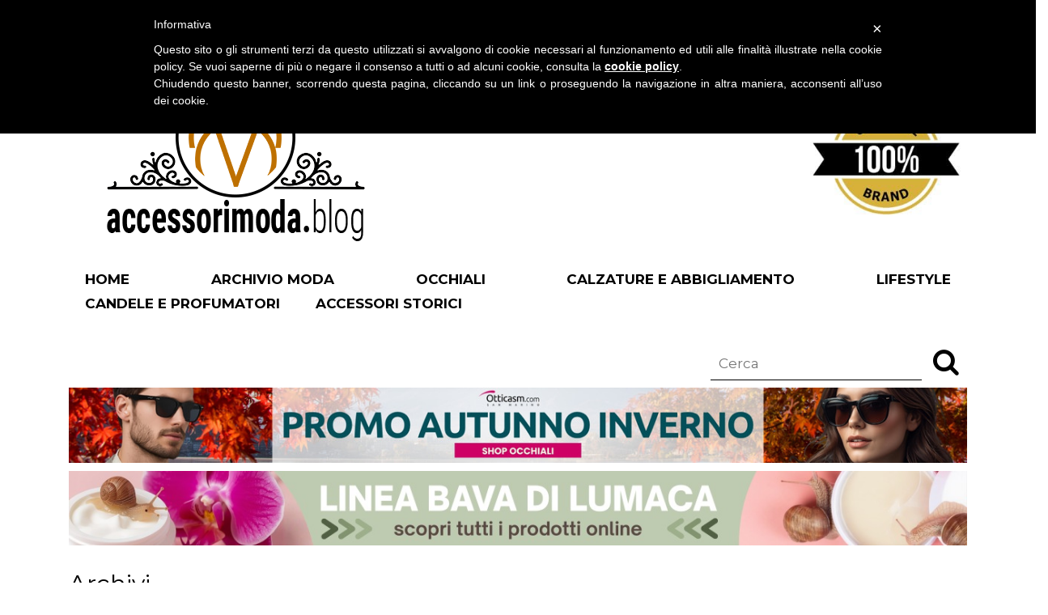

--- FILE ---
content_type: text/html; charset=UTF-8
request_url: https://www.accessorimoda.blog/2022/08/
body_size: 9110
content:
<!doctype html>
<html lang="it-IT" class="no-js">
    <head>
        <meta charset="UTF-8">
        <title>Agosto 2022 - Blog Accessori Moda</title>

        <link href="//www.google-analytics.com" rel="dns-prefetch">
        <link href="https://www.accessorimoda.blog/wp-content/themes/disual/img/icons/favicon.png" rel="shortcut icon">
        <link href="https://www.accessorimoda.blog/wp-content/themes/disual/img/icons/touch.png" rel="apple-touch-icon-precomposed">
        <link rel="apple-touch-icon" sizes="180x180" href="https://www.accessorimoda.blog/wp-content/themes/disual/img/icons/apple-touch-icon.png">
        <link rel="icon" type="image/png" sizes="192x192" href="https://www.accessorimoda.blog/wp-content/themes/disual/img/icons/android-chrome-192x192.png">
        <link rel="icon" type="image/png" sizes="32x32" href="https://www.accessorimoda.blog/wp-content/themes/disual/img/icons/favicon-32x32.png">
        <link rel="icon" type="image/png" sizes="16x16" href="https://www.accessorimoda.blog/wp-content/themes/disual/img/icons/favicon-16x16.png">
        <link rel="manifest" href="https://www.accessorimoda.blog/wp-content/themes/disual/img/icons/site.webmanifest">
        <link rel="mask-icon" href="https://www.accessorimoda.blog/wp-content/themes/disual/img/icons/safari-pinned-tab.svg" color="#5bbad5">
        <meta name="msapplication-TileColor" content="#da532c">
        <meta name="msapplication-TileImage" content="https://www.accessorimoda.blog/wp-content/themes/disual/img/icons/mstile-144x144.png">
        <meta name="theme-color" content="#ffffff">

        <meta http-equiv="X-UA-Compatible" content="IE=edge,chrome=1">
        <meta name="viewport" content="width=device-width, initial-scale=1.0">

        <meta name='robots' content='noindex, follow' />

	<!-- This site is optimized with the Yoast SEO plugin v25.6 - https://yoast.com/wordpress/plugins/seo/ -->
	<meta property="og:locale" content="it_IT" />
	<meta property="og:type" content="website" />
	<meta property="og:title" content="Agosto 2022 - Blog Accessori Moda" />
	<meta property="og:url" content="https://www.accessorimoda.blog/2022/08/" />
	<meta property="og:site_name" content="Blog Accessori Moda" />
	<meta name="twitter:card" content="summary_large_image" />
	<script type="application/ld+json" class="yoast-schema-graph">{"@context":"https://schema.org","@graph":[{"@type":"CollectionPage","@id":"https://www.accessorimoda.blog/2022/08/","url":"https://www.accessorimoda.blog/2022/08/","name":"Agosto 2022 - Blog Accessori Moda","isPartOf":{"@id":"https://www.accessorimoda.blog/#website"},"primaryImageOfPage":{"@id":"https://www.accessorimoda.blog/2022/08/#primaryimage"},"image":{"@id":"https://www.accessorimoda.blog/2022/08/#primaryimage"},"thumbnailUrl":"https://www.accessorimoda.blog/wp-content/uploads/2022/08/0000000000-aa-accessori-OUTLET-2022.jpg","inLanguage":"it-IT"},{"@type":"ImageObject","inLanguage":"it-IT","@id":"https://www.accessorimoda.blog/2022/08/#primaryimage","url":"https://www.accessorimoda.blog/wp-content/uploads/2022/08/0000000000-aa-accessori-OUTLET-2022.jpg","contentUrl":"https://www.accessorimoda.blog/wp-content/uploads/2022/08/0000000000-aa-accessori-OUTLET-2022.jpg","width":930,"height":400},{"@type":"WebSite","@id":"https://www.accessorimoda.blog/#website","url":"https://www.accessorimoda.blog/","name":"Blog Accessori Moda","description":"Blog Accessori Moda","potentialAction":[{"@type":"SearchAction","target":{"@type":"EntryPoint","urlTemplate":"https://www.accessorimoda.blog/?s={search_term_string}"},"query-input":{"@type":"PropertyValueSpecification","valueRequired":true,"valueName":"search_term_string"}}],"inLanguage":"it-IT"}]}</script>
	<!-- / Yoast SEO plugin. -->


<script type="text/javascript">
/* <![CDATA[ */
window._wpemojiSettings = {"baseUrl":"https:\/\/s.w.org\/images\/core\/emoji\/15.0.3\/72x72\/","ext":".png","svgUrl":"https:\/\/s.w.org\/images\/core\/emoji\/15.0.3\/svg\/","svgExt":".svg","source":{"concatemoji":"https:\/\/www.accessorimoda.blog\/wp-includes\/js\/wp-emoji-release.min.js?ver=6.6.4"}};
/*! This file is auto-generated */
!function(i,n){var o,s,e;function c(e){try{var t={supportTests:e,timestamp:(new Date).valueOf()};sessionStorage.setItem(o,JSON.stringify(t))}catch(e){}}function p(e,t,n){e.clearRect(0,0,e.canvas.width,e.canvas.height),e.fillText(t,0,0);var t=new Uint32Array(e.getImageData(0,0,e.canvas.width,e.canvas.height).data),r=(e.clearRect(0,0,e.canvas.width,e.canvas.height),e.fillText(n,0,0),new Uint32Array(e.getImageData(0,0,e.canvas.width,e.canvas.height).data));return t.every(function(e,t){return e===r[t]})}function u(e,t,n){switch(t){case"flag":return n(e,"\ud83c\udff3\ufe0f\u200d\u26a7\ufe0f","\ud83c\udff3\ufe0f\u200b\u26a7\ufe0f")?!1:!n(e,"\ud83c\uddfa\ud83c\uddf3","\ud83c\uddfa\u200b\ud83c\uddf3")&&!n(e,"\ud83c\udff4\udb40\udc67\udb40\udc62\udb40\udc65\udb40\udc6e\udb40\udc67\udb40\udc7f","\ud83c\udff4\u200b\udb40\udc67\u200b\udb40\udc62\u200b\udb40\udc65\u200b\udb40\udc6e\u200b\udb40\udc67\u200b\udb40\udc7f");case"emoji":return!n(e,"\ud83d\udc26\u200d\u2b1b","\ud83d\udc26\u200b\u2b1b")}return!1}function f(e,t,n){var r="undefined"!=typeof WorkerGlobalScope&&self instanceof WorkerGlobalScope?new OffscreenCanvas(300,150):i.createElement("canvas"),a=r.getContext("2d",{willReadFrequently:!0}),o=(a.textBaseline="top",a.font="600 32px Arial",{});return e.forEach(function(e){o[e]=t(a,e,n)}),o}function t(e){var t=i.createElement("script");t.src=e,t.defer=!0,i.head.appendChild(t)}"undefined"!=typeof Promise&&(o="wpEmojiSettingsSupports",s=["flag","emoji"],n.supports={everything:!0,everythingExceptFlag:!0},e=new Promise(function(e){i.addEventListener("DOMContentLoaded",e,{once:!0})}),new Promise(function(t){var n=function(){try{var e=JSON.parse(sessionStorage.getItem(o));if("object"==typeof e&&"number"==typeof e.timestamp&&(new Date).valueOf()<e.timestamp+604800&&"object"==typeof e.supportTests)return e.supportTests}catch(e){}return null}();if(!n){if("undefined"!=typeof Worker&&"undefined"!=typeof OffscreenCanvas&&"undefined"!=typeof URL&&URL.createObjectURL&&"undefined"!=typeof Blob)try{var e="postMessage("+f.toString()+"("+[JSON.stringify(s),u.toString(),p.toString()].join(",")+"));",r=new Blob([e],{type:"text/javascript"}),a=new Worker(URL.createObjectURL(r),{name:"wpTestEmojiSupports"});return void(a.onmessage=function(e){c(n=e.data),a.terminate(),t(n)})}catch(e){}c(n=f(s,u,p))}t(n)}).then(function(e){for(var t in e)n.supports[t]=e[t],n.supports.everything=n.supports.everything&&n.supports[t],"flag"!==t&&(n.supports.everythingExceptFlag=n.supports.everythingExceptFlag&&n.supports[t]);n.supports.everythingExceptFlag=n.supports.everythingExceptFlag&&!n.supports.flag,n.DOMReady=!1,n.readyCallback=function(){n.DOMReady=!0}}).then(function(){return e}).then(function(){var e;n.supports.everything||(n.readyCallback(),(e=n.source||{}).concatemoji?t(e.concatemoji):e.wpemoji&&e.twemoji&&(t(e.twemoji),t(e.wpemoji)))}))}((window,document),window._wpemojiSettings);
/* ]]> */
</script>
<style id='wp-emoji-styles-inline-css' type='text/css'>

	img.wp-smiley, img.emoji {
		display: inline !important;
		border: none !important;
		box-shadow: none !important;
		height: 1em !important;
		width: 1em !important;
		margin: 0 0.07em !important;
		vertical-align: -0.1em !important;
		background: none !important;
		padding: 0 !important;
	}
</style>
<link rel='stylesheet' id='wp-block-library-css' href='https://www.accessorimoda.blog/wp-includes/css/dist/block-library/style.min.css?ver=6.6.4' media='all' />
<style id='classic-theme-styles-inline-css' type='text/css'>
/*! This file is auto-generated */
.wp-block-button__link{color:#fff;background-color:#32373c;border-radius:9999px;box-shadow:none;text-decoration:none;padding:calc(.667em + 2px) calc(1.333em + 2px);font-size:1.125em}.wp-block-file__button{background:#32373c;color:#fff;text-decoration:none}
</style>
<style id='global-styles-inline-css' type='text/css'>
:root{--wp--preset--aspect-ratio--square: 1;--wp--preset--aspect-ratio--4-3: 4/3;--wp--preset--aspect-ratio--3-4: 3/4;--wp--preset--aspect-ratio--3-2: 3/2;--wp--preset--aspect-ratio--2-3: 2/3;--wp--preset--aspect-ratio--16-9: 16/9;--wp--preset--aspect-ratio--9-16: 9/16;--wp--preset--color--black: #000000;--wp--preset--color--cyan-bluish-gray: #abb8c3;--wp--preset--color--white: #ffffff;--wp--preset--color--pale-pink: #f78da7;--wp--preset--color--vivid-red: #cf2e2e;--wp--preset--color--luminous-vivid-orange: #ff6900;--wp--preset--color--luminous-vivid-amber: #fcb900;--wp--preset--color--light-green-cyan: #7bdcb5;--wp--preset--color--vivid-green-cyan: #00d084;--wp--preset--color--pale-cyan-blue: #8ed1fc;--wp--preset--color--vivid-cyan-blue: #0693e3;--wp--preset--color--vivid-purple: #9b51e0;--wp--preset--gradient--vivid-cyan-blue-to-vivid-purple: linear-gradient(135deg,rgba(6,147,227,1) 0%,rgb(155,81,224) 100%);--wp--preset--gradient--light-green-cyan-to-vivid-green-cyan: linear-gradient(135deg,rgb(122,220,180) 0%,rgb(0,208,130) 100%);--wp--preset--gradient--luminous-vivid-amber-to-luminous-vivid-orange: linear-gradient(135deg,rgba(252,185,0,1) 0%,rgba(255,105,0,1) 100%);--wp--preset--gradient--luminous-vivid-orange-to-vivid-red: linear-gradient(135deg,rgba(255,105,0,1) 0%,rgb(207,46,46) 100%);--wp--preset--gradient--very-light-gray-to-cyan-bluish-gray: linear-gradient(135deg,rgb(238,238,238) 0%,rgb(169,184,195) 100%);--wp--preset--gradient--cool-to-warm-spectrum: linear-gradient(135deg,rgb(74,234,220) 0%,rgb(151,120,209) 20%,rgb(207,42,186) 40%,rgb(238,44,130) 60%,rgb(251,105,98) 80%,rgb(254,248,76) 100%);--wp--preset--gradient--blush-light-purple: linear-gradient(135deg,rgb(255,206,236) 0%,rgb(152,150,240) 100%);--wp--preset--gradient--blush-bordeaux: linear-gradient(135deg,rgb(254,205,165) 0%,rgb(254,45,45) 50%,rgb(107,0,62) 100%);--wp--preset--gradient--luminous-dusk: linear-gradient(135deg,rgb(255,203,112) 0%,rgb(199,81,192) 50%,rgb(65,88,208) 100%);--wp--preset--gradient--pale-ocean: linear-gradient(135deg,rgb(255,245,203) 0%,rgb(182,227,212) 50%,rgb(51,167,181) 100%);--wp--preset--gradient--electric-grass: linear-gradient(135deg,rgb(202,248,128) 0%,rgb(113,206,126) 100%);--wp--preset--gradient--midnight: linear-gradient(135deg,rgb(2,3,129) 0%,rgb(40,116,252) 100%);--wp--preset--font-size--small: 13px;--wp--preset--font-size--medium: 20px;--wp--preset--font-size--large: 36px;--wp--preset--font-size--x-large: 42px;--wp--preset--spacing--20: 0.44rem;--wp--preset--spacing--30: 0.67rem;--wp--preset--spacing--40: 1rem;--wp--preset--spacing--50: 1.5rem;--wp--preset--spacing--60: 2.25rem;--wp--preset--spacing--70: 3.38rem;--wp--preset--spacing--80: 5.06rem;--wp--preset--shadow--natural: 6px 6px 9px rgba(0, 0, 0, 0.2);--wp--preset--shadow--deep: 12px 12px 50px rgba(0, 0, 0, 0.4);--wp--preset--shadow--sharp: 6px 6px 0px rgba(0, 0, 0, 0.2);--wp--preset--shadow--outlined: 6px 6px 0px -3px rgba(255, 255, 255, 1), 6px 6px rgba(0, 0, 0, 1);--wp--preset--shadow--crisp: 6px 6px 0px rgba(0, 0, 0, 1);}:where(.is-layout-flex){gap: 0.5em;}:where(.is-layout-grid){gap: 0.5em;}body .is-layout-flex{display: flex;}.is-layout-flex{flex-wrap: wrap;align-items: center;}.is-layout-flex > :is(*, div){margin: 0;}body .is-layout-grid{display: grid;}.is-layout-grid > :is(*, div){margin: 0;}:where(.wp-block-columns.is-layout-flex){gap: 2em;}:where(.wp-block-columns.is-layout-grid){gap: 2em;}:where(.wp-block-post-template.is-layout-flex){gap: 1.25em;}:where(.wp-block-post-template.is-layout-grid){gap: 1.25em;}.has-black-color{color: var(--wp--preset--color--black) !important;}.has-cyan-bluish-gray-color{color: var(--wp--preset--color--cyan-bluish-gray) !important;}.has-white-color{color: var(--wp--preset--color--white) !important;}.has-pale-pink-color{color: var(--wp--preset--color--pale-pink) !important;}.has-vivid-red-color{color: var(--wp--preset--color--vivid-red) !important;}.has-luminous-vivid-orange-color{color: var(--wp--preset--color--luminous-vivid-orange) !important;}.has-luminous-vivid-amber-color{color: var(--wp--preset--color--luminous-vivid-amber) !important;}.has-light-green-cyan-color{color: var(--wp--preset--color--light-green-cyan) !important;}.has-vivid-green-cyan-color{color: var(--wp--preset--color--vivid-green-cyan) !important;}.has-pale-cyan-blue-color{color: var(--wp--preset--color--pale-cyan-blue) !important;}.has-vivid-cyan-blue-color{color: var(--wp--preset--color--vivid-cyan-blue) !important;}.has-vivid-purple-color{color: var(--wp--preset--color--vivid-purple) !important;}.has-black-background-color{background-color: var(--wp--preset--color--black) !important;}.has-cyan-bluish-gray-background-color{background-color: var(--wp--preset--color--cyan-bluish-gray) !important;}.has-white-background-color{background-color: var(--wp--preset--color--white) !important;}.has-pale-pink-background-color{background-color: var(--wp--preset--color--pale-pink) !important;}.has-vivid-red-background-color{background-color: var(--wp--preset--color--vivid-red) !important;}.has-luminous-vivid-orange-background-color{background-color: var(--wp--preset--color--luminous-vivid-orange) !important;}.has-luminous-vivid-amber-background-color{background-color: var(--wp--preset--color--luminous-vivid-amber) !important;}.has-light-green-cyan-background-color{background-color: var(--wp--preset--color--light-green-cyan) !important;}.has-vivid-green-cyan-background-color{background-color: var(--wp--preset--color--vivid-green-cyan) !important;}.has-pale-cyan-blue-background-color{background-color: var(--wp--preset--color--pale-cyan-blue) !important;}.has-vivid-cyan-blue-background-color{background-color: var(--wp--preset--color--vivid-cyan-blue) !important;}.has-vivid-purple-background-color{background-color: var(--wp--preset--color--vivid-purple) !important;}.has-black-border-color{border-color: var(--wp--preset--color--black) !important;}.has-cyan-bluish-gray-border-color{border-color: var(--wp--preset--color--cyan-bluish-gray) !important;}.has-white-border-color{border-color: var(--wp--preset--color--white) !important;}.has-pale-pink-border-color{border-color: var(--wp--preset--color--pale-pink) !important;}.has-vivid-red-border-color{border-color: var(--wp--preset--color--vivid-red) !important;}.has-luminous-vivid-orange-border-color{border-color: var(--wp--preset--color--luminous-vivid-orange) !important;}.has-luminous-vivid-amber-border-color{border-color: var(--wp--preset--color--luminous-vivid-amber) !important;}.has-light-green-cyan-border-color{border-color: var(--wp--preset--color--light-green-cyan) !important;}.has-vivid-green-cyan-border-color{border-color: var(--wp--preset--color--vivid-green-cyan) !important;}.has-pale-cyan-blue-border-color{border-color: var(--wp--preset--color--pale-cyan-blue) !important;}.has-vivid-cyan-blue-border-color{border-color: var(--wp--preset--color--vivid-cyan-blue) !important;}.has-vivid-purple-border-color{border-color: var(--wp--preset--color--vivid-purple) !important;}.has-vivid-cyan-blue-to-vivid-purple-gradient-background{background: var(--wp--preset--gradient--vivid-cyan-blue-to-vivid-purple) !important;}.has-light-green-cyan-to-vivid-green-cyan-gradient-background{background: var(--wp--preset--gradient--light-green-cyan-to-vivid-green-cyan) !important;}.has-luminous-vivid-amber-to-luminous-vivid-orange-gradient-background{background: var(--wp--preset--gradient--luminous-vivid-amber-to-luminous-vivid-orange) !important;}.has-luminous-vivid-orange-to-vivid-red-gradient-background{background: var(--wp--preset--gradient--luminous-vivid-orange-to-vivid-red) !important;}.has-very-light-gray-to-cyan-bluish-gray-gradient-background{background: var(--wp--preset--gradient--very-light-gray-to-cyan-bluish-gray) !important;}.has-cool-to-warm-spectrum-gradient-background{background: var(--wp--preset--gradient--cool-to-warm-spectrum) !important;}.has-blush-light-purple-gradient-background{background: var(--wp--preset--gradient--blush-light-purple) !important;}.has-blush-bordeaux-gradient-background{background: var(--wp--preset--gradient--blush-bordeaux) !important;}.has-luminous-dusk-gradient-background{background: var(--wp--preset--gradient--luminous-dusk) !important;}.has-pale-ocean-gradient-background{background: var(--wp--preset--gradient--pale-ocean) !important;}.has-electric-grass-gradient-background{background: var(--wp--preset--gradient--electric-grass) !important;}.has-midnight-gradient-background{background: var(--wp--preset--gradient--midnight) !important;}.has-small-font-size{font-size: var(--wp--preset--font-size--small) !important;}.has-medium-font-size{font-size: var(--wp--preset--font-size--medium) !important;}.has-large-font-size{font-size: var(--wp--preset--font-size--large) !important;}.has-x-large-font-size{font-size: var(--wp--preset--font-size--x-large) !important;}
:where(.wp-block-post-template.is-layout-flex){gap: 1.25em;}:where(.wp-block-post-template.is-layout-grid){gap: 1.25em;}
:where(.wp-block-columns.is-layout-flex){gap: 2em;}:where(.wp-block-columns.is-layout-grid){gap: 2em;}
:root :where(.wp-block-pullquote){font-size: 1.5em;line-height: 1.6;}
</style>
<link rel='stylesheet' id='contact-form-7-css' href='https://www.accessorimoda.blog/wp-content/plugins/contact-form-7/includes/css/styles.css?ver=6.0.6' media='all' />
<link rel='stylesheet' id='fontawesome-css' href='https://www.accessorimoda.blog/wp-content/themes/disual/css/font-awesome.min.css?ver=6.6.4' media='all' />
<link rel='stylesheet' id='bootstrap-css' href='https://www.accessorimoda.blog/wp-content/themes/disual/bootstrap/css/bootstrap.min.css?ver=6.6.4' media='all' />
<link rel='stylesheet' id='normalize-css' href='https://www.accessorimoda.blog/wp-content/themes/disual/normalize.min.css?ver=1.0' media='all' />
<link rel='stylesheet' id='disual-css' href='https://www.accessorimoda.blog/wp-content/themes/disual/style.css?ver=1.0' media='all' />
<script type="text/javascript" src="https://www.accessorimoda.blog/wp-includes/js/jquery/jquery.min.js?ver=3.7.1" id="jquery-core-js"></script>
<script type="text/javascript" src="https://www.accessorimoda.blog/wp-includes/js/jquery/jquery-migrate.min.js?ver=3.4.1" id="jquery-migrate-js"></script>
<script type="text/javascript" src="https://www.accessorimoda.blog/wp-content/themes/disual/bootstrap/js/tether.min.js?ver=1.0.0" id="tetherscripts-js"></script>
<script type="text/javascript" src="https://www.accessorimoda.blog/wp-content/themes/disual/bootstrap/js/bootstrap.min.js?ver=1.0.0" id="bootstrapscripts-js"></script>
<script type="text/javascript" src="https://www.accessorimoda.blog/wp-content/themes/disual/js/lib/conditionizr-4.3.0.min.js?ver=4.3.0" id="conditionizr-js"></script>
<script type="text/javascript" src="https://www.accessorimoda.blog/wp-content/themes/disual/js/lib/modernizr-2.7.1.min.js?ver=2.7.1" id="modernizr-js"></script>
<script type="text/javascript" src="https://www.accessorimoda.blog/wp-content/themes/disual/js/scripts.js?ver=1.0.0" id="disualscripts-js"></script>
<link rel="https://api.w.org/" href="https://www.accessorimoda.blog/wp-json/" /><link rel="icon" href="https://www.accessorimoda.blog/wp-content/uploads/2021/07/cropped-solo_logo_colored-32x32.png" sizes="32x32" />
<link rel="icon" href="https://www.accessorimoda.blog/wp-content/uploads/2021/07/cropped-solo_logo_colored-192x192.png" sizes="192x192" />
<link rel="apple-touch-icon" href="https://www.accessorimoda.blog/wp-content/uploads/2021/07/cropped-solo_logo_colored-180x180.png" />
<meta name="msapplication-TileImage" content="https://www.accessorimoda.blog/wp-content/uploads/2021/07/cropped-solo_logo_colored-270x270.png" />
        <link href="https://fonts.googleapis.com/css2?family=Montserrat:wght@400;700&display=swap" rel="stylesheet">
        <script>
            // conditionizr.com
            // configure environment tests
            conditionizr.config({
                assets: 'https://www.accessorimoda.blog/wp-content/themes/disual',
                tests: {}
            });
        </script>

    </head>
    <body class="archive date sp-easy-accordion-enabled">
                <!-- wrapper -->
        <div class="wrapper">
            <!-- header -->
            <header class="header clear" role="banner">
                
                <div class="header-top">
                    <div class="container">
                        <div class="row">
                            <div class="col-sm-6">
                                <span class="header-top-sx text-uppercase">Blog su Accessori Moda</span>
                            </div>
                            <div class="col-sm-6 text-right">
                                giovedì 20 novembre 2025                            </div>
                        </div>
                    </div>
                </div>
                <div class="container">
                    <div class="row-logo">
                        <div>
                            <!-- logo -->
                            <div class="logo">
                                <a href="https://www.accessorimoda.blog">
                                    <img src="https://www.accessorimoda.blog/wp-content/themes/disual/img/logo-accessori-moda-blog.png" alt="Blog su Accessori Moda" class="logo-img">
                                </a>
                            </div>
                            <!-- /logo -->
                        </div>
                        <div>
                            <img src="https://www.occhiali.blog/wp-content/uploads/2023/03/100-original.jpg" alt="100% original brand" class="logo-original">
                        </div>
                    </div>

                    <!-- nav -->
                    <nav class="nav" role="navigation">
                        <i class="fa fa-2x fa-bars" aria-hidden="true"></i>
                        <ul id="menu-main-menu" class="menu"><li id="menu-item-10" class="menu-item menu-item-type-custom menu-item-object-custom menu-item-home menu-item-10"><a href="https://www.accessorimoda.blog/">Home</a></li>
<li id="menu-item-2747" class="menu-item menu-item-type-taxonomy menu-item-object-category menu-item-2747"><a href="https://www.accessorimoda.blog/./blog-accessori-moda/">Archivio Moda</a></li>
<li id="menu-item-2393" class="menu-item menu-item-type-taxonomy menu-item-object-category menu-item-has-children menu-item-2393"><a href="https://www.accessorimoda.blog/./occhiali/">Occhiali</a>
<ul class="sub-menu">
	<li id="menu-item-2786" class="menu-item menu-item-type-taxonomy menu-item-object-category menu-item-2786"><a href="https://www.accessorimoda.blog/./occhiali/occhiali-sportivi/">Occhiali sportivi</a></li>
	<li id="menu-item-2672" class="menu-item menu-item-type-taxonomy menu-item-object-category menu-item-2672"><a href="https://www.accessorimoda.blog/./occhiali/montature-vista/">Montature da vista</a></li>
</ul>
</li>
<li id="menu-item-2405" class="menu-item menu-item-type-taxonomy menu-item-object-category menu-item-2405"><a href="https://www.accessorimoda.blog/./calzature-abbigliamento/">Calzature e abbigliamento</a></li>
<li id="menu-item-2406" class="menu-item menu-item-type-taxonomy menu-item-object-category menu-item-2406"><a href="https://www.accessorimoda.blog/./accessori-pelle-lifestyle/">Lifestyle</a></li>
<li id="menu-item-5259" class="menu-item menu-item-type-taxonomy menu-item-object-category menu-item-5259"><a href="https://www.accessorimoda.blog/./candele-profumate-profumatori-ambiente/">Candele e profumatori</a></li>
<li id="menu-item-6998" class="menu-item menu-item-type-taxonomy menu-item-object-category menu-item-6998"><a href="https://www.accessorimoda.blog/./accessori-storici/">Accessori Storici</a></li>
</ul>                	<!-- search -->
<form class="search" method="get" action="https://www.accessorimoda.blog" role="search">
	<input class="search-input" type="search" name="s" placeholder="Cerca">
	<button class="search-submit" type="submit" role="button"><i class="fa fa-2x fa-search" aria-hidden="true"></i></button>
</form>
<!-- /search -->
                    </nav>
                    <!-- /nav -->
                </div>
            </header>
            <!-- /header -->
            <div class="container">
				
				

				
                                <div class="row">
                                    <div class="col-12">

										
												<a href="https://www.otticasm.com/" target="_blank">
											<img class="hidden-sm-down aligncenter size-full" src="https://www.accessorimoda.blog/wp-content/uploads/2025/10/autunno-inverno-otticasm-desktop.jpg" alt="Sconti promo Occhiali Otticasm.com" />
					                        <img class="hidden-md-up aligncenter size-full" src="https://www.accessorimoda.blog/wp-content/uploads/2025/10/banner-otticasm-mobile.jpg" alt="Sconti promo Occhiali Otticasm.com " />
										</a>
                                    </div>
									                                    <div class="col-12">

										
												<a href="https://www.naturalmentemagico.it/linea-bava-di-lumaca" target="_blank">
											<img class="hidden-sm-down aligncenter size-full" src="https://www.accessorimoda.blog/wp-content/uploads/2025/10/crema-bava-lumaca-online-desktop-1.jpg" alt="creme bava lumaca online" />
					                        <img class="hidden-md-up aligncenter size-full" src="https://www.accessorimoda.blog/wp-content/uploads/2025/10/crema-bava-lumaca-online-mobile-1.jpg" alt="creme bava lumaca online " />
										</a>
                                    </div>
                                </div>
	<main role="main">
		<!-- section -->
		<section>

			<h1>Archivi</h1>

			<div class="row posts">
    
            <div class="col-md-4 col-sm-6">
                <!-- article -->
                <article id="post-5029" class="post-5029 post type-post status-publish format-standard has-post-thumbnail hentry category-blog-accessori-moda category-calzature-abbigliamento category-candele-profumate-profumatori-ambiente category-accessori-pelle-lifestyle tag-accessori-moda tag-lifestyle">
                    <!-- post thumbnail -->
                                            <div class="content-image">
                            <div class="image">
                                <a href="https://www.accessorimoda.blog/blog-accessori-moda/outlet-tempus-doni-tante-offerte-per-chi-ama-la-moda/" title="">
                                    <img src="https://www.accessorimoda.blog/wp-content/uploads/2022/08/0000000000-aa-accessori-OUTLET-2022-350x140.jpg" class="attachment-post-magazine size-post-magazine wp-post-image" alt="" decoding="async" />                                </a>
                            </div>
                        </div>
                                        <!-- /post thumbnail -->
                    <p class="post-date">31 Ago 2022 </p>
                    <h2 class="post-title"><a title="" href="https://www.accessorimoda.blog/blog-accessori-moda/outlet-tempus-doni-tante-offerte-per-chi-ama-la-moda/">Outlet Tempus Doni: tante offerte per chi ama la moda</a></h2>
                    <p class="post-content"><p>Oggi tutti possono acquistare capi di vestiario firmati e di alta gamma grazie agli outlet di alta moda come Tempus Doni, che propongono ai clienti i migliori brand a prezzi...</p></p>
                    <p class="post-tag">Tag: <a href="https://www.accessorimoda.blog/tag/accessori-moda/" rel="tag">accessori moda</a>, <a href="https://www.accessorimoda.blog/tag/lifestyle/" rel="tag">lifestyle</a></p>
<!--                    <a class="view-article" href="https://www.accessorimoda.blog/blog-accessori-moda/outlet-tempus-doni-tante-offerte-per-chi-ama-la-moda/">Leggi l'articolo</a>-->
                    <div class="clear"></div>
                </article>
                <!-- /article -->
            </div>

    
            <div class="col-md-4 col-sm-6">
                <!-- article -->
                <article id="post-5024" class="post-5024 post type-post status-publish format-standard has-post-thumbnail hentry category-blog-accessori-moda category-accessori-pelle-lifestyle tag-accessori-moda tag-lifestyle tag-prodotti-a-base-di-bava-di-lumaca">
                    <!-- post thumbnail -->
                                            <div class="content-image">
                            <div class="image">
                                <a href="https://www.accessorimoda.blog/blog-accessori-moda/gli-sciroppi-alla-bava-di-lumaca/" title="">
                                    <img src="https://www.accessorimoda.blog/wp-content/uploads/2022/08/0000000-aa-sciroppi-bava-lumaca-agosto-2022-350x140.jpg" class="attachment-post-magazine size-post-magazine wp-post-image" alt="" decoding="async" />                                </a>
                            </div>
                        </div>
                                        <!-- /post thumbnail -->
                    <p class="post-date">29 Ago 2022 </p>
                    <h2 class="post-title"><a title="" href="https://www.accessorimoda.blog/blog-accessori-moda/gli-sciroppi-alla-bava-di-lumaca/">Gli sciroppi alla bava di lumaca</a></h2>
                    <p class="post-content"><p>Se stai cercando dei rimedi naturali contro i piccoli disturbi dello stomaco e contro la tosse, non puoi assolutamente perderti questi due prodotti Donatella Veroni a base di bava di...</p></p>
                    <p class="post-tag">Tag: <a href="https://www.accessorimoda.blog/tag/accessori-moda/" rel="tag">accessori moda</a>, <a href="https://www.accessorimoda.blog/tag/lifestyle/" rel="tag">lifestyle</a>, <a href="https://www.accessorimoda.blog/tag/prodotti-a-base-di-bava-di-lumaca/" rel="tag">prodotti a base di bava di lumaca</a></p>
<!--                    <a class="view-article" href="https://www.accessorimoda.blog/blog-accessori-moda/gli-sciroppi-alla-bava-di-lumaca/">Leggi l'articolo</a>-->
                    <div class="clear"></div>
                </article>
                <!-- /article -->
            </div>

    
            <div class="col-md-4 col-sm-6">
                <!-- article -->
                <article id="post-5020" class="post-5020 post type-post status-publish format-standard has-post-thumbnail hentry category-blog-accessori-moda category-accessori-pelle-lifestyle tag-accessori-moda tag-lifestyle">
                    <!-- post thumbnail -->
                                            <div class="content-image">
                            <div class="image">
                                <a href="https://www.accessorimoda.blog/blog-accessori-moda/valigie-per-viaggiare-i-migliori-modelli/" title="">
                                    <img src="https://www.accessorimoda.blog/wp-content/uploads/2022/08/0000000000-aa-accessori-valigie-agosto-2022-350x140.jpg" class="attachment-post-magazine size-post-magazine wp-post-image" alt="" decoding="async" />                                </a>
                            </div>
                        </div>
                                        <!-- /post thumbnail -->
                    <p class="post-date">26 Ago 2022 </p>
                    <h2 class="post-title"><a title="" href="https://www.accessorimoda.blog/blog-accessori-moda/valigie-per-viaggiare-i-migliori-modelli/">Valigie per viaggiare: i migliori modelli</a></h2>
                    <p class="post-content"><p>La valigia è un accessorio essenziale per viaggiare per lavoro o per piacere e Tempus Doni lo sa bene. Per questo sul nostro sito puoi trovare solo prodotti di qualità...</p></p>
                    <p class="post-tag">Tag: <a href="https://www.accessorimoda.blog/tag/accessori-moda/" rel="tag">accessori moda</a>, <a href="https://www.accessorimoda.blog/tag/lifestyle/" rel="tag">lifestyle</a></p>
<!--                    <a class="view-article" href="https://www.accessorimoda.blog/blog-accessori-moda/valigie-per-viaggiare-i-migliori-modelli/">Leggi l'articolo</a>-->
                    <div class="clear"></div>
                </article>
                <!-- /article -->
            </div>

    
            <div class="col-md-4 col-sm-6">
                <!-- article -->
                <article id="post-5017" class="post-5017 post type-post status-publish format-standard has-post-thumbnail hentry category-blog-accessori-moda tag-accessori-moda tag-accessori-pelle tag-moodboard">
                    <!-- post thumbnail -->
                                            <div class="content-image">
                            <div class="image">
                                <a href="https://www.accessorimoda.blog/blog-accessori-moda/moodboard-in-pelle-collezioni-emporium-italy-pronte-per-un-settembre-in-blu/" title="">
                                    <img src="https://www.accessorimoda.blog/wp-content/uploads/2022/08/Moodboard-pronte-per-settembre-2-am-350x140.jpg" class="attachment-post-magazine size-post-magazine wp-post-image" alt="" decoding="async" loading="lazy" />                                </a>
                            </div>
                        </div>
                                        <!-- /post thumbnail -->
                    <p class="post-date">25 Ago 2022 </p>
                    <h2 class="post-title"><a title="" href="https://www.accessorimoda.blog/blog-accessori-moda/moodboard-in-pelle-collezioni-emporium-italy-pronte-per-un-settembre-in-blu/">Moodboard in pelle: collezioni Emporium Italy – Pronte per un settembre in blu?</a></h2>
                    <p class="post-content"><p>Oggi la nostra moodboard punta lo sguardo verso il colore blu: abbiamo scelto dei colori per il mese che segna la ripresa delle attività lavorative, un abbinamento dedicato a lei,...</p></p>
                    <p class="post-tag">Tag: <a href="https://www.accessorimoda.blog/tag/accessori-moda/" rel="tag">accessori moda</a>, <a href="https://www.accessorimoda.blog/tag/accessori-pelle/" rel="tag">accessori pelle</a>, <a href="https://www.accessorimoda.blog/tag/moodboard/" rel="tag">moodboard</a></p>
<!--                    <a class="view-article" href="https://www.accessorimoda.blog/blog-accessori-moda/moodboard-in-pelle-collezioni-emporium-italy-pronte-per-un-settembre-in-blu/">Leggi l'articolo</a>-->
                    <div class="clear"></div>
                </article>
                <!-- /article -->
            </div>

    
            <div class="col-md-4 col-sm-6">
                <!-- article -->
                <article id="post-5013" class="post-5013 post type-post status-publish format-standard has-post-thumbnail hentry category-blog-accessori-moda category-occhiali tag-accessori-eyewear tag-accessori-moda">
                    <!-- post thumbnail -->
                                            <div class="content-image">
                            <div class="image">
                                <a href="https://www.accessorimoda.blog/blog-accessori-moda/ecco-gli-occhiali-da-sole-ray-ban-leonard-rb-2193/" title="">
                                    <img src="https://www.accessorimoda.blog/wp-content/uploads/2022/08/0000000-aa-accessori-eyewear-occhiali-ray-ban-leonard-rb-2193-agosto-2022-350x140.jpg" class="attachment-post-magazine size-post-magazine wp-post-image" alt="" decoding="async" loading="lazy" />                                </a>
                            </div>
                        </div>
                                        <!-- /post thumbnail -->
                    <p class="post-date">24 Ago 2022 </p>
                    <h2 class="post-title"><a title="" href="https://www.accessorimoda.blog/blog-accessori-moda/ecco-gli-occhiali-da-sole-ray-ban-leonard-rb-2193/">Ecco gli occhiali da sole Ray-Ban Leonard RB 2193</a></h2>
                    <p class="post-content"><p>Cerchi un nuovo accessorio eyewear che sia contemporaneo, di classe, sofisticato, e con un tocco di vintage? Chiedi forse troppo? No affatto! Questo tipo di occhiale esiste e ti diremo...</p></p>
                    <p class="post-tag">Tag: <a href="https://www.accessorimoda.blog/tag/accessori-eyewear/" rel="tag">accessori eyewear</a>, <a href="https://www.accessorimoda.blog/tag/accessori-moda/" rel="tag">accessori moda</a></p>
<!--                    <a class="view-article" href="https://www.accessorimoda.blog/blog-accessori-moda/ecco-gli-occhiali-da-sole-ray-ban-leonard-rb-2193/">Leggi l'articolo</a>-->
                    <div class="clear"></div>
                </article>
                <!-- /article -->
            </div>

    
            <div class="col-md-4 col-sm-6">
                <!-- article -->
                <article id="post-5009" class="post-5009 post type-post status-publish format-standard has-post-thumbnail hentry category-blog-accessori-moda category-candele-profumate-profumatori-ambiente category-accessori-pelle-lifestyle tag-lifestyle">
                    <!-- post thumbnail -->
                                            <div class="content-image">
                            <div class="image">
                                <a href="https://www.accessorimoda.blog/accessori-pelle-lifestyle/yankee-candle-shea-butter-una-fragranza-speciale/" title="">
                                    <img src="https://www.accessorimoda.blog/wp-content/uploads/2022/08/0000000-aa-candele-profumate-agosto-2022-350x140.jpg" class="attachment-post-magazine size-post-magazine wp-post-image" alt="" decoding="async" loading="lazy" />                                </a>
                            </div>
                        </div>
                                        <!-- /post thumbnail -->
                    <p class="post-date">22 Ago 2022 </p>
                    <h2 class="post-title"><a title="" href="https://www.accessorimoda.blog/accessori-pelle-lifestyle/yankee-candle-shea-butter-una-fragranza-speciale/">Yankee Candle Shea Butter: una fragranza speciale</a></h2>
                    <p class="post-content"><p>La moda delle candele profumate risale agli anni ’90, ma le Yankee Candle nascono molto prima già nel 1969 da un’idea di Micheal Kittredge, che la regala alla madre e...</p></p>
                    <p class="post-tag">Tag: <a href="https://www.accessorimoda.blog/tag/lifestyle/" rel="tag">lifestyle</a></p>
<!--                    <a class="view-article" href="https://www.accessorimoda.blog/accessori-pelle-lifestyle/yankee-candle-shea-butter-una-fragranza-speciale/">Leggi l'articolo</a>-->
                    <div class="clear"></div>
                </article>
                <!-- /article -->
            </div>

    
            <div class="col-md-4 col-sm-6">
                <!-- article -->
                <article id="post-5004" class="post-5004 post type-post status-publish format-standard has-post-thumbnail hentry category-blog-accessori-moda category-calzature-abbigliamento tag-accessori-moda">
                    <!-- post thumbnail -->
                                            <div class="content-image">
                            <div class="image">
                                <a href="https://www.accessorimoda.blog/blog-accessori-moda/peuterey-giacche-da-donna/" title="">
                                    <img src="https://www.accessorimoda.blog/wp-content/uploads/2022/08/0000000-aa-accessori-giacche-pueterey-agosto-2022-350x140.jpg" class="attachment-post-magazine size-post-magazine wp-post-image" alt="" decoding="async" loading="lazy" />                                </a>
                            </div>
                        </div>
                                        <!-- /post thumbnail -->
                    <p class="post-date">19 Ago 2022 </p>
                    <h2 class="post-title"><a title="" href="https://www.accessorimoda.blog/blog-accessori-moda/peuterey-giacche-da-donna/">Peuterey giacche da donna</a></h2>
                    <p class="post-content"><p>L’autunno è alle porte ed è meglio farsi trovare preparati. Ecco due giacche da donna di Peuterey adatte per affrontare la stagione delle piogge, il vento e tutto ciò che...</p></p>
                    <p class="post-tag">Tag: <a href="https://www.accessorimoda.blog/tag/accessori-moda/" rel="tag">accessori moda</a></p>
<!--                    <a class="view-article" href="https://www.accessorimoda.blog/blog-accessori-moda/peuterey-giacche-da-donna/">Leggi l'articolo</a>-->
                    <div class="clear"></div>
                </article>
                <!-- /article -->
            </div>

    
            <div class="col-md-4 col-sm-6">
                <!-- article -->
                <article id="post-5000" class="post-5000 post type-post status-publish format-standard has-post-thumbnail hentry category-blog-accessori-moda category-occhiali tag-accessori-eyewear tag-accessori-moda">
                    <!-- post thumbnail -->
                                            <div class="content-image">
                            <div class="image">
                                <a href="https://www.accessorimoda.blog/blog-accessori-moda/un-occhiale-che-non-passa-inosservato-oakley-hstn-oo-9464/" title="">
                                    <img src="https://www.accessorimoda.blog/wp-content/uploads/2022/08/0000000-aa-accessori-eyewear-occhiali-oakley-hstn-oo9464-agosto-2022-350x140.jpg" class="attachment-post-magazine size-post-magazine wp-post-image" alt="" decoding="async" loading="lazy" />                                </a>
                            </div>
                        </div>
                                        <!-- /post thumbnail -->
                    <p class="post-date">17 Ago 2022 </p>
                    <h2 class="post-title"><a title="" href="https://www.accessorimoda.blog/blog-accessori-moda/un-occhiale-che-non-passa-inosservato-oakley-hstn-oo-9464/">Un occhiale che non passa inosservato?! Oakley HSTN OO 9464</a></h2>
                    <p class="post-content"><p>Siete fra gli amanti degli occhiali da sole e fra coloro che amano collezionarli? Avete una preferenza per le creazioni dal forte carattere che non passano inosservate? E magari fra...</p></p>
                    <p class="post-tag">Tag: <a href="https://www.accessorimoda.blog/tag/accessori-eyewear/" rel="tag">accessori eyewear</a>, <a href="https://www.accessorimoda.blog/tag/accessori-moda/" rel="tag">accessori moda</a></p>
<!--                    <a class="view-article" href="https://www.accessorimoda.blog/blog-accessori-moda/un-occhiale-che-non-passa-inosservato-oakley-hstn-oo-9464/">Leggi l'articolo</a>-->
                    <div class="clear"></div>
                </article>
                <!-- /article -->
            </div>

    
            <div class="col-md-4 col-sm-6">
                <!-- article -->
                <article id="post-4997" class="post-4997 post type-post status-publish format-standard has-post-thumbnail hentry category-blog-accessori-moda category-accessori-pelle-lifestyle tag-accessori-moda tag-borse-ecopelle">
                    <!-- post thumbnail -->
                                            <div class="content-image">
                            <div class="image">
                                <a href="https://www.accessorimoda.blog/blog-accessori-moda/fatti-stupire-dalle-nuove-borse-steampunk/" title="">
                                    <img src="https://www.accessorimoda.blog/wp-content/uploads/2022/08/49-emporium-tendenza-steampunk-am-350x140.jpg" class="attachment-post-magazine size-post-magazine wp-post-image" alt="" decoding="async" loading="lazy" />                                </a>
                            </div>
                        </div>
                                        <!-- /post thumbnail -->
                    <p class="post-date">16 Ago 2022 </p>
                    <h2 class="post-title"><a title="" href="https://www.accessorimoda.blog/blog-accessori-moda/fatti-stupire-dalle-nuove-borse-steampunk/">Fatti stupire dalle nuove borse Steampunk</a></h2>
                    <p class="post-content"><p>Ti piace lo stile Steampunk? Cerchi un accessorio in ecopelle che sia differente e si faccia notare?Hai già scoperto le nuove borse… anzi più che borse… sullo shop on line...</p></p>
                    <p class="post-tag">Tag: <a href="https://www.accessorimoda.blog/tag/accessori-moda/" rel="tag">accessori moda</a>, <a href="https://www.accessorimoda.blog/tag/borse-ecopelle/" rel="tag">borse ecopelle</a></p>
<!--                    <a class="view-article" href="https://www.accessorimoda.blog/blog-accessori-moda/fatti-stupire-dalle-nuove-borse-steampunk/">Leggi l'articolo</a>-->
                    <div class="clear"></div>
                </article>
                <!-- /article -->
            </div>

    
            <div class="col-md-4 col-sm-6">
                <!-- article -->
                <article id="post-4993" class="post-4993 post type-post status-publish format-standard has-post-thumbnail hentry category-blog-accessori-moda category-accessori-pelle-lifestyle tag-accessori-moda tag-lifestyle">
                    <!-- post thumbnail -->
                                            <div class="content-image">
                            <div class="image">
                                <a href="https://www.accessorimoda.blog/blog-accessori-moda/le-borse-love-moschino-2/" title="">
                                    <img src="https://www.accessorimoda.blog/wp-content/uploads/2022/08/0000000-aa-borse-love-moschino-agosto-2022-350x140.jpg" class="attachment-post-magazine size-post-magazine wp-post-image" alt="" decoding="async" loading="lazy" />                                </a>
                            </div>
                        </div>
                                        <!-- /post thumbnail -->
                    <p class="post-date">12 Ago 2022 </p>
                    <h2 class="post-title"><a title="" href="https://www.accessorimoda.blog/blog-accessori-moda/le-borse-love-moschino-2/">Le borse Love Moschino</a></h2>
                    <p class="post-content"><p>Se stai cercando delle favolose borse da donna alla moda e convenienti per rifarti il look, abbiamo dei modelli Love Moschino per te. Le borse Love Moschino hanno un gran...</p></p>
                    <p class="post-tag">Tag: <a href="https://www.accessorimoda.blog/tag/accessori-moda/" rel="tag">accessori moda</a>, <a href="https://www.accessorimoda.blog/tag/lifestyle/" rel="tag">lifestyle</a></p>
<!--                    <a class="view-article" href="https://www.accessorimoda.blog/blog-accessori-moda/le-borse-love-moschino-2/">Leggi l'articolo</a>-->
                    <div class="clear"></div>
                </article>
                <!-- /article -->
            </div>

    
            <div class="col-md-4 col-sm-6">
                <!-- article -->
                <article id="post-4990" class="post-4990 post type-post status-publish format-standard has-post-thumbnail hentry category-blog-accessori-moda category-occhiali tag-accessori-eyewear tag-accessori-moda">
                    <!-- post thumbnail -->
                                            <div class="content-image">
                            <div class="image">
                                <a href="https://www.accessorimoda.blog/blog-accessori-moda/scopri-il-nuovo-best-seller-di-vogue-vo-5429s/" title="">
                                    <img src="https://www.accessorimoda.blog/wp-content/uploads/2022/08/0000000-aa-accessori-eyewear-occhiali-vogue-agosto-2022-350x140.jpg" class="attachment-post-magazine size-post-magazine wp-post-image" alt="" decoding="async" loading="lazy" />                                </a>
                            </div>
                        </div>
                                        <!-- /post thumbnail -->
                    <p class="post-date">10 Ago 2022 </p>
                    <h2 class="post-title"><a title="" href="https://www.accessorimoda.blog/blog-accessori-moda/scopri-il-nuovo-best-seller-di-vogue-vo-5429s/">Scopri il nuovo best seller di Vogue: VO 5429S</a></h2>
                    <p class="post-content"><p>Vogue Eyewear anche in questa Estate 2022 propone collezioni di occhialeria che non passano inosservate e come al solito riesce a stupire sia per il design dei suoi occhiali da...</p></p>
                    <p class="post-tag">Tag: <a href="https://www.accessorimoda.blog/tag/accessori-eyewear/" rel="tag">accessori eyewear</a>, <a href="https://www.accessorimoda.blog/tag/accessori-moda/" rel="tag">accessori moda</a></p>
<!--                    <a class="view-article" href="https://www.accessorimoda.blog/blog-accessori-moda/scopri-il-nuovo-best-seller-di-vogue-vo-5429s/">Leggi l'articolo</a>-->
                    <div class="clear"></div>
                </article>
                <!-- /article -->
            </div>

    
            <div class="col-md-4 col-sm-6">
                <!-- article -->
                <article id="post-4984" class="post-4984 post type-post status-publish format-standard has-post-thumbnail hentry category-blog-accessori-moda category-occhiali tag-accessori-eyewear tag-accessori-moda">
                    <!-- post thumbnail -->
                                            <div class="content-image">
                            <div class="image">
                                <a href="https://www.accessorimoda.blog/blog-accessori-moda/i-nuovi-occhiali-firmati-dolce-gabbana/" title="">
                                    <img src="https://www.accessorimoda.blog/wp-content/uploads/2022/08/0000000-aa-accessori-occhiali-dolce-gabbana-agosto-2022-350x140.jpg" class="attachment-post-magazine size-post-magazine wp-post-image" alt="" decoding="async" loading="lazy" />                                </a>
                            </div>
                        </div>
                                        <!-- /post thumbnail -->
                    <p class="post-date">08 Ago 2022 </p>
                    <h2 class="post-title"><a title="" href="https://www.accessorimoda.blog/blog-accessori-moda/i-nuovi-occhiali-firmati-dolce-gabbana/">I nuovi occhiali firmati Dolce &#038; Gabbana</a></h2>
                    <p class="post-content"><p>Italianità, amore per la Sicilia e ed eleganza a 360°: Dolce &amp; Gabbana porta lo stile italiano nel mondo. Il brand realizza non solo abbigliamento e accessori, ma lifestyle in...</p></p>
                    <p class="post-tag">Tag: <a href="https://www.accessorimoda.blog/tag/accessori-eyewear/" rel="tag">accessori eyewear</a>, <a href="https://www.accessorimoda.blog/tag/accessori-moda/" rel="tag">accessori moda</a></p>
<!--                    <a class="view-article" href="https://www.accessorimoda.blog/blog-accessori-moda/i-nuovi-occhiali-firmati-dolce-gabbana/">Leggi l'articolo</a>-->
                    <div class="clear"></div>
                </article>
                <!-- /article -->
            </div>

    
    </div>
			<!-- pagination -->
<div class="pagination">
	<span aria-current="page" class="page-numbers current">1</span>
<a class="page-numbers" href="https://www.accessorimoda.blog/2022/08/page/2/">2</a>
<a class="next page-numbers" href="https://www.accessorimoda.blog/2022/08/page/2/">Successivo &raquo;</a></div>
<!-- /pagination -->

		</section>
		<!-- /section -->
	</main>

            </div>
                                            <div class="row">
                                    <div class="col-12">

										
												<a href="https://www.quivedo.com/uomo/smart-glasses" target="_blank">
											<img class="hidden-sm-down aligncenter size-full" src="https://www.accessorimoda.blog/wp-content/uploads/2025/09/smart-glasses-ray-ban-meta-quivedo-desk-1.jpg" alt="Smart glasses Ray-Ban meta ai" />
					                        <img class="hidden-md-up aligncenter size-full" src="https://www.accessorimoda.blog/wp-content/uploads/2025/09/smart-glasses-ray-ban-meta-quivedo-mobile.jpg" alt="Smart glasses Ray-Ban meta ai " />
										</a>
                                    </div>
                                </div>
            <!-- footer -->
            <footer class="footer" role="contentinfo">
                <div class="container">
                    <div class="row">
                        <div class="col-md-12 text-center">
                            <p><img src="https://www.accessorimoda.blog/wp-content/themes/disual/img/logo-accessori-moda-blog-footer.png" alt="Blog su Accessori Moda" class="logo-img"></p>
                            <p>Tutti i contenuti del presente blog sono di proprietà di DISUAL P.iva 03885810402</p>
                        </div>
                    </div>
                </div>
                <hr>
                <div class="container footer-bottom">
                    <div class="row">
                        <div class="col-md-9">
                            <a href="https://www.accessorimoda.blog/informativa-privacy/">Informativa privacy</a>
                            <a class="link-cookies" href="https://www.accessorimoda.blog/informativa-cookies/">Informativa cookies</a>
                            <a class="link-cookies" href="https://www.accessorimoda.blog/note-legali/">Note legali &#8211; Copyright</a>
                        </div>
                    </div>
                </div>
            </footer>
            <!-- /footer -->
            </div>
            <!-- /wrapper -->

        <script type="text/javascript" src="https://www.accessorimoda.blog/wp-includes/js/dist/hooks.min.js?ver=2810c76e705dd1a53b18" id="wp-hooks-js"></script>
<script type="text/javascript" src="https://www.accessorimoda.blog/wp-includes/js/dist/i18n.min.js?ver=5e580eb46a90c2b997e6" id="wp-i18n-js"></script>
<script type="text/javascript" id="wp-i18n-js-after">
/* <![CDATA[ */
wp.i18n.setLocaleData( { 'text direction\u0004ltr': [ 'ltr' ] } );
/* ]]> */
</script>
<script type="text/javascript" src="https://www.accessorimoda.blog/wp-content/plugins/contact-form-7/includes/swv/js/index.js?ver=6.0.6" id="swv-js"></script>
<script type="text/javascript" id="contact-form-7-js-translations">
/* <![CDATA[ */
( function( domain, translations ) {
	var localeData = translations.locale_data[ domain ] || translations.locale_data.messages;
	localeData[""].domain = domain;
	wp.i18n.setLocaleData( localeData, domain );
} )( "contact-form-7", {"translation-revision-date":"2025-04-27 13:59:08+0000","generator":"GlotPress\/4.0.1","domain":"messages","locale_data":{"messages":{"":{"domain":"messages","plural-forms":"nplurals=2; plural=n != 1;","lang":"it"},"This contact form is placed in the wrong place.":["Questo modulo di contatto \u00e8 posizionato nel posto sbagliato."],"Error:":["Errore:"]}},"comment":{"reference":"includes\/js\/index.js"}} );
/* ]]> */
</script>
<script type="text/javascript" id="contact-form-7-js-before">
/* <![CDATA[ */
var wpcf7 = {
    "api": {
        "root": "https:\/\/www.accessorimoda.blog\/wp-json\/",
        "namespace": "contact-form-7\/v1"
    }
};
/* ]]> */
</script>
<script type="text/javascript" src="https://www.accessorimoda.blog/wp-content/plugins/contact-form-7/includes/js/index.js?ver=6.0.6" id="contact-form-7-js"></script>
        <script type="text/javascript"> var _iub = _iub || []; _iub.csConfiguration = {"lang":"it","siteId":1135359,"cookiePolicyId":30189986}; </script><script type="text/javascript" src="//cdn.iubenda.com/cookie_solution/safemode/iubenda_cs.js" charset="UTF-8" async></script>
    </body>
</html>


--- FILE ---
content_type: text/css
request_url: https://www.accessorimoda.blog/wp-content/themes/disual/style.css?ver=1.0
body_size: 2490
content:
/*------------------------------------*\
    MAIN
\*------------------------------------*/

/* global box-sizing */
*,
*:after,
*:before {
	-moz-box-sizing:border-box;
	box-sizing:border-box;
	-webkit-font-smoothing:antialiased;
	font-smoothing:antialiased;
	text-rendering:optimizeLegibility;
}
/* html element 62.5% font-size for REM use */
html {
    font-size:62.5%;
}
body {
    color:#000;
    font-family: 'Montserrat', sans-serif;
    text-align: justify;
    font-size: 17px;
    line-height: 30px;
}
h1,h2,h3,h4,h5,h6{
    color: #000;
    font-family: 'Montserrat', sans-serif;
}
h1{
    font-size: 30px;
    line-height: 45px;
}
h2{
    font-size: 26px;
    line-height: 40px;
}
h3{
    font-size: 24px;
    line-height: 36px;
}
h4{
    font-size: 20px;
    line-height: 30px;
}
h5{
    font-size: 18px;
    line-height: 28px;
}
h6{
    font-size: 16px;
    line-height: 25px;
}

/* clear */
.clear:before,
.clear:after {
    content:' ';
    display:table;
}

.clear:after {
    clear:both;
}
.clear {
    *zoom:1;
}
img {
	max-width:100%;
	vertical-align:bottom;
}
a {
	color:#000;
	text-decoration:none;
}
article a {
	color:#be7000;
	text-decoration:underline;
}
a:hover {
	color:#000;
}
a:focus {
	outline:0;
}
a:hover,
a:active {
	outline:0;
}
input:focus {
	outline:0;
	border:1px solid #04A4CC;
}

/*------------------------------------*\
    STRUCTURE
\*------------------------------------*/

/* wrapper */
.wrapper {
	margin:0 auto;
	position:relative;
}
/* header */
.header {

}
.header-top{
    padding: 15px 0;
    /*font-style: italic;*/
    border-bottom: 1px solid #000;
    color: #000;
    font-size: 11px;
}
.header-top a{
    color: #000;
}
.fa-facebook-official{
    color: #3a599a;
    vertical-align: sub;
    margin-left: 8px;
}
/* logo */
.logo {
    text-align: center;
    margin: 20px 0;
}
.logo-img {

}
/* nav */
.nav {
    display: block;
}
.nav .menu {
    padding: 0;
    list-style: none;
    /*width: calc(100% - 300px);*/
    width: 100%;
    /*float: left;*/
    margin-bottom: 30px;
}
.nav .search{
    /*width: 250px;*/
    text-align: right;
    float: right;
}
.nav .menu li {
    display: inline-block;
}
.nav .menu li a {
    padding: 10px 20px;
    font-weight: bold;
    text-transform: uppercase;
}
.nav .menu li ul.sub-menu li{
    display: block;
}
/*.nav .menu li:first-of-type>a {
    padding-left: 0;
}*/
.search .search-input{
    border: none;
    border-bottom: 1px solid #000;
}
.search .search-submit{
    background: transparent;
    border: none;
}
.fa-search{
    color: #000;
    vertical-align: sub;
}
/* sidebar */
.sidebar {
    font-size: 11px;
}
.sidebar li {
    line-height: 2.5em;
}
.sidebar h3{
    padding-bottom: 5px;
    border-bottom: 1px solid #000;
}
.sidebar .sidebar-widget>div{
    margin-top: 45px;
}

/* footer */
.footer{
    background-color: #000;
    color: #fff;
    text-transform: uppercase;
}
.footer a {
    color: #fff;
}
.footer, .footer-newsletter {
    font-size: 12px;
    /*font-style: italic;*/
}
.footer .container{
    padding-top: 10px;
    padding-bottom: 10px;
}
.footer .link-cookies{
    margin-left: 25px;
}
.footer .info-footer{
    vertical-align: sub;
    text-transform: none;
    font-style: italic;
    text-align: justify;
}
.footer-newsletter{
    background: #f8f8f8;
    padding: 45px 0;
    text-align: center;
}
.footer-newsletter .nl-title{
    font-size: 24px;
/*    font-style: italic;*/
}
.footer-bottom{
    border-top: 1px solid #333333;
}
span.wpcf7-not-valid-tip {
    position: absolute;
    top: 0px;
    right: 3px;
}
div.wpcf7-validation-errors {
    border: 2px solid #f00;
    background: #ffffc4;
}
button, input, select, textarea{
    border-radius: 0;
    border: 1px solid #000;
    padding: 10px;
    max-width: 100%;
}
input.wpcf7-submit{
    border: 1px solid #000;
    background-color: #000;
    color: #fff;
    padding: 10px 75px;
}
.nf-before-form-content, .nf-after-form-content {
    display: none;
}
.nf-response-msg{
    border: 2px solid #398f14;
}
.nf-response-msg p{
    margin: 0;
}
.custom-field-privacy{
    max-width: 315px;
    margin: 0 auto;
    width: 100%;
}
.custom-field-email{
    max-width: 400px;
    margin: 0 auto;
    width: 100%;
}

.fa-bars{
    display: none;
    cursor: pointer;
}
dl, ol, ul{
    padding-left: 2em;
}

.info-contatti i{
    background: #000;
    color: #fff;
    border-radius: 50%;
    width: 40px;
    height: 40px;
    text-align: center;
    margin: 10px 10px 0 0;
}
.info-contatti i:before{
    vertical-align: sub;
}

/*------------------------------------*\
    PAGES
\*------------------------------------*/



/*------------------------------------*\
    IMAGES
\*------------------------------------*/



/*------------------------------------*\
    MISC
\*------------------------------------*/

::selection {
	background:#04A4CC;
	color:#FFF;
	text-shadow:none;
}
::-webkit-selection {
	background:#04A4CC;
	color:#FFF;
	text-shadow:none;
}
::-moz-selection {
	background:#04A4CC;
	color:#FFF;
	text-shadow:none;
}

/*------------------------------------*\
    WORDPRESS CORE
\*------------------------------------*/

.alignnone {
	margin:5px 20px 20px 0;
}
.aligncenter,
div.aligncenter {
	display:block;
	margin:5px auto 5px auto;
}
.alignright {
	float:right;
	margin:5px 0 20px 20px;
}
.alignleft {
	float:left;
	margin:5px 20px 20px 0;
}
a img.alignright {
	float:right;
	margin:5px 0 20px 20px;
}
a img.alignnone {
	margin:5px 20px 20px 0;
}
a img.alignleft {
	float:left;
	margin:5px 20px 20px 0;
}
a img.aligncenter {
	display:block;
	margin-left:auto;
	margin-right:auto;
}
.wp-caption {
	background:#FFF;
	border:1px solid #F0F0F0;
	max-width:96%;
	padding:5px 3px 10px;
	text-align:center;
}
.wp-caption.alignnone {
	margin:5px 20px 20px 0;
}
.wp-caption.alignleft {
	margin:5px 20px 20px 0;
}
.wp-caption.alignright {
	margin:5px 0 20px 20px;
}
.wp-caption img {
	border:0 none;
	height:auto;
	margin:0;
	max-width:98.5%;
	padding:0;
	width:auto;
}
.wp-caption .wp-caption-text,
.gallery-caption {
	font-size:11px;
	line-height:17px;
	margin:0;
	padding:0 4px 5px;
}
.sticky {

}
.bypostauthor {

}

/*article img{
    border: 1px solid #eee;
}*/
article img.wp-image-4868{
    border: none;
}
.posts article{
    padding: 20px 0;
    border-bottom: 1px solid #000;
}
.single article{
    margin-bottom: 65px;
}
/*.posts article .image:hover{
    border: 20px solid #000;
    transition: all 0.4s;
}*/
.posts article .content-image{
    position: relative;
    overflow: hidden;
}
.posts article .image:after {
    display: block;
    content: "";
    position: absolute;
    z-index: 10;
    transition: all .2s ease-in-out;
    top: -26px;
    right: -26px;
    bottom: -26px;
    left: -26px;
    pointer-events: none;
    border: 25px solid #000;
}
.posts article .image:hover:after {
    -webkit-transition-duration: .4s;
    transition-duration: .4s;
    top: 0;
    right: 0;
    bottom: 0;
    left: 0;
}
a.view-article {
    float: right;
    background: #d0621d;
    color: #fff;
    padding: 5px 75px;
    max-width: 100%;
    font-style: italic;
    font-size: 12px;
    text-transform: uppercase;
}
a.view-article:hover {
    background: #000;
    color: #fff;
}
.sticky-post .articolo-sticky, .post-date{
    color: #333;
    font-size: 11px;
    font-style: italic;
}
.post-title{
    font-style: italic;
    font-size: 30px;
    text-align: left;
    font-weight: bold;
}
h3.post-title {
    font-size: 18px;
}
.category .post-title{
    font-size: 24px;
    text-align: left;
}
.post-content{
    
}
.post-tag, .post-tag a{
    color: #000;
    font-size: 11px;
    line-height: 18px;
}

.pagination {
    display: inherit;
    text-align: center;
    border-radius: 0;
    margin: 45px 0;
}
.pagination .page-numbers{
    border: 1px solid #000;
    padding: 5px;
    line-height: 1;
    margin: 5px;
}
.pagination .page-numbers.current {
    color: #fff;
    background: #000;
}

#iubenda_policy .iub_content .iub_footer{
    display:none !important;
}

/*------------------------------------*\
    PRINT
\*------------------------------------*/

@media print {
	* {
		background:transparent !important;
		color:#000 !important;
		box-shadow:none !important;
		text-shadow:none !important;
	}
	a,
	a:visited {
		text-decoration:underline;
	}
	a[href]:after {
		content:" (" attr(href) ")";
	}
	abbr[title]:after {
		content:" (" attr(title) ")";
	}
	.ir a:after,
	a[href^="javascript:"]:after,
	a[href^="#"]:after {
		content:"";
	}
	pre,blockquote {
		border:1px solid #999;
		page-break-inside:avoid;
	}
	thead {
		display:table-header-group;
	}
	tr,img {
		page-break-inside:avoid;
	}
	img {
		max-width:100% !important;
	}
	@page {
		margin:0.5cm;
	}
	p,
	h2,
	h3 {
		orphans:3;
		widows:3;
	}
	h2,
	h3 {
		page-break-after:avoid;
	}
}


/*------------------------------------*\
    RESPONSIVE
\*------------------------------------*/

@media only screen and (max-width:1024px) {
    .nav .menu{
        display: none;
        width: 70%;
        text-align: center;
    }
    .nav .menu li {
        display: block;
    }
    .nav .menu li:first-of-type>a {
        padding: 10px 20px;
    }
    .fa-bars{
        display: block;
        float: left;
        width: 20%;
        padding: 15px;
    }
}
@media only screen and (max-width:768px) {
    body {
        font-size: 14px;
        line-height: 2em;
    }
    .post-title{
        font-size: 22px;
    }
}
@media only screen and (max-width:480px) {
    body {
        line-height: 1.8em;
    }
}
@media only screen and (max-width:320px) {

}

.nav .menu li.menu-item{
    position: relative;
}
.sub-menu {
    display: none;
    position: absolute;
    top: 100%;
    padding-left: 2px;
    font-size: 13px;
    width: 100%;
}
.nav .menu li.menu-item:hover>.sub-menu{
    display: block;
    background: #fff;
    z-index: 999;
    border: 1px solid #ddd;
    border-top: none;
    width: max-content;
}
@media only screen and (max-width:1024px) {
    .nav .menu li.menu-item.menu-item-has-children:after {
        content: "+";
        font-size: 16px;
        padding: 0px 14px;
        position: absolute;
        right: 0;
    }
    .nav .menu li.menu-item.menu-item-has-children:after:active>.sub-menu{
        display: block;
        background: #fff;
        z-index: 999;
        border: 1px solid #ddd;
        border-top: none;
    }
}

.taxonomy-description{
    max-height: 124px;
    text-align: justify;
    overflow: hidden;
    font-size: 14px;
    margin-bottom: 0;
    transition: max-height .25s ease-in-out;
    -moz-transition: max-height .25s ease-in-out;
    -webkit-transition: max-height .25s ease-in-out;
    margin: 0;
    padding: 0;
}
.read-more{
    cursor: pointer;
    font-size: 14px;
    margin-bottom: 8px;
    line-height: 30px;
}
.read-more:hover{
    text-decoration: underline;
}

.row-logo{
    display: flex;
    justify-content: space-between;
    align-items: center;
}

.logo-original{
    max-height: 150px;
}

--- FILE ---
content_type: application/javascript
request_url: https://www.iubenda.com/cookie-solution/confs/js/30189986.js
body_size: -61
content:
_iub.csRC = { showBranding: false }
_iub.csEnabled = true;
_iub.csPurposes = [5,4,1,3,6];
_iub.cpUpd = 1723797177;
_iub.csT = 0.025;
_iub.googleConsentModeV2 = true;
_iub.totalNumberOfProviders = 10;
